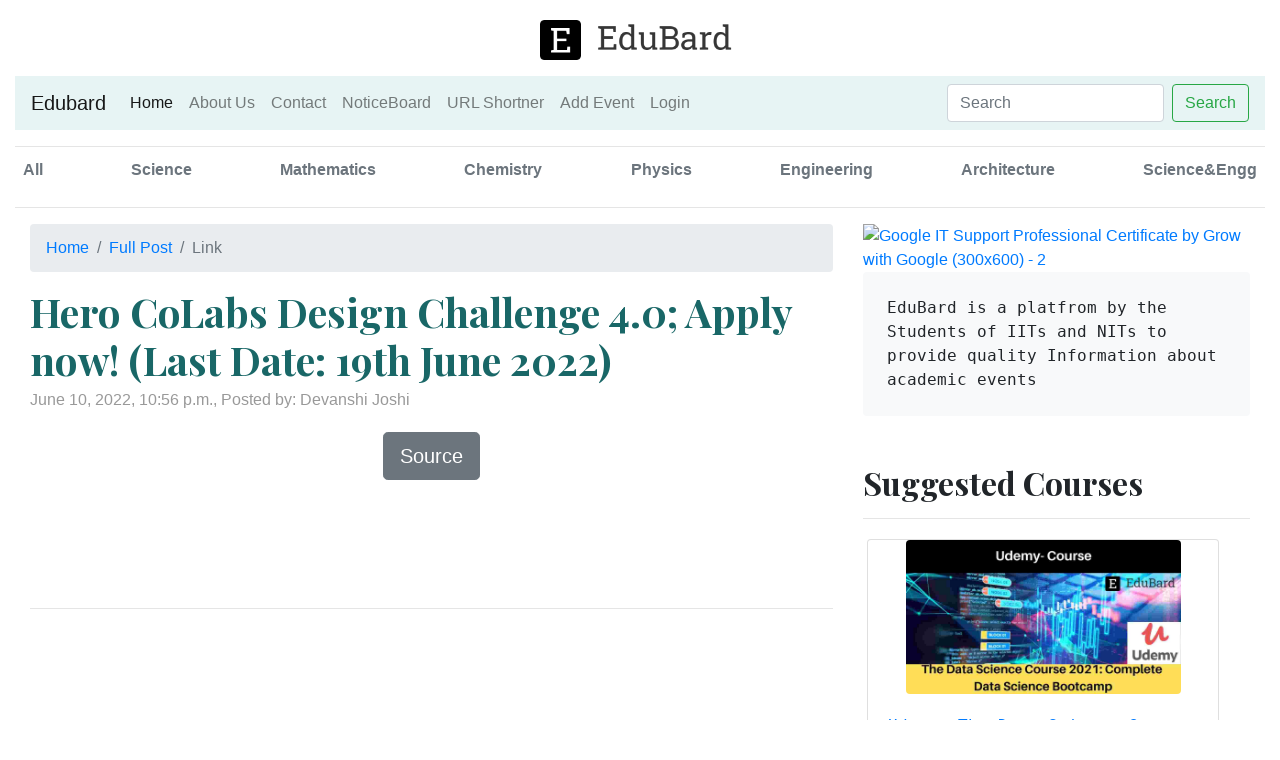

--- FILE ---
content_type: text/html; charset=utf-8
request_url: https://edubard.in/a/hero-colabs-design-challenge-40-apply-now-last-date-19th-june-2022
body_size: 7206
content:
<!doctype html>
<html lang="en">

<head>
  <!-- Google tag (gtag.js) -->
<script async src="https://www.googletagmanager.com/gtag/js?id=G-Z0Q5BPLXVF"></script>
<script>
  window.dataLayer = window.dataLayer || [];
  function gtag(){dataLayer.push(arguments);}
  gtag('js', new Date());

  gtag('config', 'G-Z0Q5BPLXVF');
</script>
  <!-- Global site tag (gtag.js) - Google Analytics -->
  <script async src="https://www.googletagmanager.com/gtag/js?id=UA-166785320-2"></script>
  <!-- google ads -->
  
  <script data-ad-client="ca-pub-5346253376415921" async src="https://pagead2.googlesyndication.com/pagead/js/adsbygoogle.js"></script>
  

  <script>
    window.dataLayer = window.dataLayer || [];
    function gtag() { dataLayer.push(arguments); }
    gtag('js', new Date());

    gtag('config', 'UA-166785320-2');
  </script>
  <!-- Pintrest Tag -->
  
  <meta name="p:domain_verify" content="d627acd0dbd2d0e3e0cb7b6b90fd4b1d" />
  <meta charset="utf-8">
  <meta name="viewport" content="width=device-width, initial-scale=1, shrink-to-fit=no">
  <meta name="author" content="EduBard">
  <meta name="verify-admitad" content="9923f7f31a" />
  <meta name="description" content="
Apply for the Hero CoLabs Design Challenge offered by Hero MotoCorp Limited.
">
  <meta property="fb:pages" content="110110284046641" />
  <title>
Hero CoLabs Design Challenge 4.0; Apply now! (Last Date: 19th June 2022)
</title>

  <!-- <link rel="canonical" href="https://getbootstrap.com/docs/4.4/examples/blog/"> -->
  <script src="https://kit.fontawesome.com/706f187bcb.js" crossorigin="anonymous"></script>
  <!-- Bootstrap core CSS -->
  <link rel="stylesheet" href="https://stackpath.bootstrapcdn.com/bootstrap/4.4.1/css/bootstrap.min.css"
    integrity="sha384-Vkoo8x4CGsO3+Hhxv8T/Q5PaXtkKtu6ug5TOeNV6gBiFeWPGFN9MuhOf23Q9Ifjh" crossorigin="anonymous">

  <!-- Favicons -->
  <link rel="shortcut icon" type="image/png" href="/media/favicon/favicon.ico" />
  
<meta name="robots" content="noindex">
<link rel="canonical" href="https://edubard.in//full/hero-colabs-design-challenge-40-apply-now-last-date-19th-june-2022" />
<script type='text/javascript'
    src='https://platform-api.sharethis.com/js/sharethis.js#property=5f22f1effa6a72001291db82&product=inline-share-buttons'
    async='async'></script>


  <style>
    .bd-placeholder-img {
      font-size: 1.125rem;
      text-anchor: middle;
      -webkit-user-select: none;
      -moz-user-select: none;
      -ms-user-select: none;
      user-select: none;
    }

    @media (min-width: 768px) {
      .bd-placeholder-img-lg {
        font-size: 3.5rem;
      }
    }
  </style>
  <!-- Custom styles for this template -->
  <link href="https://fonts.googleapis.com/css?family=Playfair+Display:700,900" rel="stylesheet">
  <!-- Custom styles for this template -->
  <link rel="stylesheet" href="/static/blog.css" />
  
  <!-- One signal -->
  <script src="https://cdn.onesignal.com/sdks/OneSignalSDK.js" async=""></script>
<script>
  window.OneSignal = window.OneSignal || [];
  OneSignal.push(function() {
    OneSignal.init({
      appId: "670ebc4f-3109-4b00-a877-24f51da734b9",
    });
  });
</script>

<!-- End One signal -->
</head>

<body>
  <div class="container-fluid ">
    <header class="blog-header py-3">
      <div class="row d-flex justify-content-center">
        <a class="blog-header-logo text-dark" href="/"><img src="/media/favicon/logo.png"
            style="width:200px;height:40px;" alt="logo" /></a>
      </div>
      <nav class="navbar navbar-expand-lg navbar-light  mt-3" style="background-color:  #e7f4f4;;">
        <a class="navbar-brand" href="/">Edubard</a>
        <button class="navbar-toggler" type="button" data-toggle="collapse" 
        data-target="#navbarSupportedContent" aria-controls="navbarSupportedContent"
         aria-expanded="false" aria-label="Toggle navigation">
          <span class="navbar-toggler-icon"></span>
        </button>
        
        <div class="collapse navbar-collapse" id="navbarSupportedContent">
          <ul class="navbar-nav mr-auto">
            <li class="nav-item active">
              <a class="nav-link" href="/">Home <span class="sr-only">(current)</span></a>
            </li>
            <li class="nav-item">
              <a class="nav-link" href="/about">About Us</a>
            </li>
            
            <li class="nav-item">
              <a class="nav-link " href="/contact">Contact</a>
            </li>
            <li class="nav-item">
              <a class="nav-link " href="/noticeboard">NoticeBoard</a>
            </li>
            <li class="nav-item">
              <a class="nav-link " href="/addnotice">URL Shortner</a>
            </li>
            <li class="nav-item">
              <a class="nav-link " href="/addnotice">Add Event</a>
            </li>
            
            
            <li class="nav-item">
              <a class="nav-link" href="/login">Login</a>
            </li>
          
          </ul>
          <form class="form-inline my-2 my-lg-0" method="GET" action="/search">
            <input class="form-control mr-sm-2" type="search" name="search" placeholder="Search" aria-label="Search">
            <button class="btn btn-outline-success my-2 my-sm-0" type="submit">Search</button>
          </form>
        </div>
      </nav>
    </header>

    <b><div class="nav-scroller py-1 mb-2" >
      <nav class="nav d-flex justify-content-between" style="color: #0B5345;">
        <a class="p-2 text-muted" href="/">All</a>
        <a class="p-2 text-muted" href="/filter/Science">Science</a>
        <a class="p-2 text-muted" href="/filter/Mathematics">Mathematics</a>
        <a class="p-2 text-muted" href="/filter/Chemistry">Chemistry</a>
        <a class="p-2 text-muted" href="/filter/Physics">Physics</a>
        <a class="p-2 text-muted" href="/filter/Engineering">Engineering</a>
        <a class="p-2 text-muted" href="/filter/Architecture">Architecture</a>
        <a class="p-2 text-muted" href="/filter/ScienceENG">Science&Engg</a>
      </nav>
    </div></b>
    
    <hr>
    

<!-- Last date check -->
<!-- 

<div class="alert alert-success" role="alert">
    <h4 class="alert-heading">Last date Alert</h4>
    <p>The last date of this Update is over.</p>
    <hr>
    <p>Don&#39;t worry we have more similar updates for you please browse <a href="/">here</a>.</p>
</div>

 -->
<!-- Last date end -->


<main role="main" class="container-fluid ">
    <div class="row">
        <div class="col-md-8 blog-main">
            <nav aria-label="breadcrumb">
                <ol class="breadcrumb">
                    <li class="breadcrumb-item"><a href="/">Home</a></li>
                    <li class="breadcrumb-item"><a href="/full/hero-colabs-design-challenge-40-apply-now-last-date-19th-june-2022">Full Post</a></li>
                    <li class="breadcrumb-item active" aria-current="page">Link</li>
                </ol>
            </nav>
       
            
            <div class="blog-post">
                <h2 class="blog-post-title" style="color: #196767;">Hero CoLabs Design Challenge 4.0; Apply now! (Last Date: 19th June 2022)</h2>
                <p class="blog-post-meta">June 10, 2022, 10:56 p.m., Posted by: Devanshi Joshi </p>
                <!-- <div class="row my-3">
                    <img src="/media/media/hero.jpg" alt="Hero CoLabs Design Challenge 4.0; Apply now! (Last Date: 19th June 2022)" style="max-width: 325;"
                        class="rounded mx-auto d-block" height="200">
                </div> -->
                
                <div class="row justify-content-center mt-2">
                    
                    
                    <a href="https://unstop.com/competition/hero-colabs-design-challenge-40-hero-motocorp-limited-341694?utm_source=Opportunities&amp;utm_medium=D2C-Newsletters&amp;utm_campaign=Eng-3rd-Year" target="_blank"><button type="button"
                            class="btn btn-secondary btn-lg">Source</button></a>
                    
                </div>
                <br>
               
            </div><!-- /.blog-post -->
            



            <br>
            <hr>
            
            <script async src="https://pagead2.googlesyndication.com/pagead/js/adsbygoogle.js"></script>
            <ins class="adsbygoogle" style="display:block" data-ad-format="autorelaxed"
                data-ad-client="ca-pub-5346253376415921" data-ad-slot="2580599527"></ins>
            <script>
                (adsbygoogle = window.adsbygoogle || []).push({});
            </script>
            
            <div class="col">

                <h5 style="font-family: 'DM Mono', monospace;" class="text-uppercase  mx-1 mb-4">
                    <a style="font-size:20px;"><i class="far fa-clipboard"></i></i></a>
                    <a href="/noticeboard">Create a FREE webpage for your event.</a>
                </h5>
                <hr>
                <h5 style="font-family: 'DM Mono', monospace;" class="text-uppercase  mx-1 mb-2">
                    <a style="font-size:25px;"><i class="fab fa-whatsapp"></i></a>
                    <a href="https://edubard.in/n/whatsApp" target="_blank"> Join us on WhatsApp </a>
                </h5>
                <hr>
                <h5 style="font-family: 'DM Mono', monospace;" class="text-uppercase  mx-1 mb-2">
                    <a style="font-size:25px;"><i class="fab fa-youtube"></i></a>
                    <a href="https://www.youtube.com/channel/UCBkczziwKCWEx7n5VDc2s5w/" target="_blank"> Subscribe Us on
                        YouTube</a>
                </h5>
                <hr>
                <h5 style="font-family: 'DM Mono', monospace;" class="text-uppercase  mx-1 mb-2">
                    <a style="font-size:25px;"><i class="fab fa-telegram"></i></a>
                    <a href="https://t.me/edubard" target="_blank"> Subscribe Us on Telegram</a>
                </h5>


            </div>
            <div id="container-8d5ee9e654e9a9340ad7a52e504ec1e5"></div>

            <h2>Related Posts</h2>
            <hr>
            <!-- <div class="tab-pane fade show active" id="list-home" role="tabpanel" aria-labelledby="list-home-list">
                
                
                <div class="row mx-1">
                    <img src="/media/media/Free_template_4_FoDi39D.jpg" alt="" style="max-width: 100px; max-height: 50px;"  class="" 
                    >
                    <a href='/full/applications-for-a-scholarship-program-zscholars-program-apply-by-9th-march-2023' style="font-family: 'DM Mono', monospace;">Applications for a scholarship program | ZScholars Program, Apply by 9th March 2023!</a><br>
                 </div>
                <hr>
                
                
                <div class="row mx-1">
                    <img src="/media/media/Free_template_22L8tvj.jpg" alt="" style="max-width: 100px; max-height: 50px;"  class="" 
                    >
                    <a href='/full/applications-for-jn-tata-endowment-loan-scholarship-2023-24-apply-by-7th-march' style="font-family: 'DM Mono', monospace;">Applications for JN Tata Endowment Loan Scholarship 2023-24, Apply by 7th March</a><br>
                 </div>
                <hr>
                
                
                <div class="row mx-1">
                    <img src="/media/media/Free_template_30_ET1SzUS.jpg" alt="" style="max-width: 100px; max-height: 50px;"  class="" 
                    >
                    <a href='/full/icerm-invitation-for-the-summer-program-apply-now' style="font-family: 'DM Mono', monospace;">ICERM- Invitation for the Summer program, Apply now!</a><br>
                 </div>
                <hr>
                
                
                <div class="row mx-1">
                    <img src="/media/media/Free_template_15_cmdy6Ej.jpg" alt="" style="max-width: 100px; max-height: 50px;"  class="" 
                    >
                    <a href='/full/invitation-for-charpak-lab-scholarship-apply-by-feb-13th-2023' style="font-family: 'DM Mono', monospace;">Invitation for Charpak Lab Scholarship, Apply by Feb 13ᵗʰ, 2023</a><br>
                 </div>
                <hr>
                
                
                <div class="row mx-1">
                    <img src="/media/media/NIT_Kurukshetra_QIJktJR.jpg" alt="" style="max-width: 100px; max-height: 50px;"  class="" 
                    >
                    <a href='/full/nit-kurukshetra-recruitment-of-junior-research-fellow-jrf-or-project-associate-1-apply-by-feb-13th-2023' style="font-family: 'DM Mono', monospace;">NIT Kurukshetra- Recruitment of Junior Research Fellow (JRF) or Project Associate-1, Apply by Feb 13ᵗʰ, 2023</a><br>
                 </div>
                <hr>
                
                
                <div class="row mx-1">
                    <img src="/media/media/Free_template_53.jpg" alt="" style="max-width: 100px; max-height: 50px;"  class="" 
                    >
                    <a href='/full/application-for-women-coders-contest-indeed-2022-apply-by-november-18th-2022' style="font-family: 'DM Mono', monospace;">Application for Women Coders Contest Indeed 2022, Apply by November 18ᵗʰ 2022</a><br>
                 </div>
                <hr>
                
                
                <div class="row mx-1">
                    <img src="/media/media/Copy_of_Internship_Opportunity_with_TDP_Member_of_Parliament_14_9yhCUus.png" alt="" style="max-width: 100px; max-height: 50px;"  class="" 
                    >
                    <a href='/full/dtu-samadhaan22-business-plan-competition-apply-by18th-august-2022' style="font-family: 'DM Mono', monospace;">DTU | Samadhaan&#x27;22 Business Plan Competition, Apply by 18th August 2022</a><br>
                 </div>
                <hr>
                
                
                <div class="row mx-1">
                    <img src="/media/media/abc_1_t6oaTXb.jpg" alt="" style="max-width: 100px; max-height: 50px;"  class="" 
                    >
                    <a href='/full/application-for-amar-ujala-foundation-apply-now' style="font-family: 'DM Mono', monospace;">Application for Amar Ujala Foundation, Apply now</a><br>
                 </div>
                <hr>
                
                
                <div class="row mx-1">
                    <img src="/media/media/Copy_of_Internship_Opportunity_with_TDP_Member_of_Parliament_12_KChE1iT.png" alt="" style="max-width: 100px; max-height: 50px;"  class="" 
                    >
                    <a href='/full/insa-invitation-for-nominations-apply-by-july-15-2022' style="font-family: 'DM Mono', monospace;">INSA | Invitation for Nominations, Apply by July 15, 2022</a><br>
                 </div>
                <hr>
                
                
                <div class="row mx-1">
                    <img src="/media/media/hero.jpg" alt="" style="max-width: 100px; max-height: 50px;"  class="" 
                    >
                    <a href='/full/hero-colabs-design-challenge-40-apply-now-last-date-19th-june-2022' style="font-family: 'DM Mono', monospace;">Hero CoLabs Design Challenge 4.0; Apply now! (Last Date: 19th June 2022)</a><br>
                 </div>
                <hr>
                
                
            </div> -->
            <div class="row mx-1">
                
                <div class="card my-1" style="width: 20rem;">

                    <img class="rounded mx-auto d-block" style="max-width:275px;max-height: 180px;"
                        src="/media/media/Free_template_4_FoDi39D.jpg" alt="Applications for a scholarship program | ZScholars Program, Apply by 9th March 2023!">
                    <div class="card-body">

                        <a href='/full/applications-for-a-scholarship-program-zscholars-program-apply-by-9th-march-2023' class="stretched-link"
                            style="font-family: 'DM Mono', monospace;">Applications for a scholarship program | ZScholars Program, Apply by 9th March 2023!</a>
                    </div>
                </div>
                
                <div class="card my-1" style="width: 20rem;">

                    <img class="rounded mx-auto d-block" style="max-width:275px;max-height: 180px;"
                        src="/media/media/Free_template_22L8tvj.jpg" alt="Applications for JN Tata Endowment Loan Scholarship 2023-24, Apply by 7th March">
                    <div class="card-body">

                        <a href='/full/applications-for-jn-tata-endowment-loan-scholarship-2023-24-apply-by-7th-march' class="stretched-link"
                            style="font-family: 'DM Mono', monospace;">Applications for JN Tata Endowment Loan Scholarship 2023-24, Apply by 7th March</a>
                    </div>
                </div>
                
                <div class="card my-1" style="width: 20rem;">

                    <img class="rounded mx-auto d-block" style="max-width:275px;max-height: 180px;"
                        src="/media/media/Free_template_30_ET1SzUS.jpg" alt="ICERM- Invitation for the Summer program, Apply now!">
                    <div class="card-body">

                        <a href='/full/icerm-invitation-for-the-summer-program-apply-now' class="stretched-link"
                            style="font-family: 'DM Mono', monospace;">ICERM- Invitation for the Summer program, Apply now!</a>
                    </div>
                </div>
                
                <div class="card my-1" style="width: 20rem;">

                    <img class="rounded mx-auto d-block" style="max-width:275px;max-height: 180px;"
                        src="/media/media/Free_template_15_cmdy6Ej.jpg" alt="Invitation for Charpak Lab Scholarship, Apply by Feb 13ᵗʰ, 2023">
                    <div class="card-body">

                        <a href='/full/invitation-for-charpak-lab-scholarship-apply-by-feb-13th-2023' class="stretched-link"
                            style="font-family: 'DM Mono', monospace;">Invitation for Charpak Lab Scholarship, Apply by Feb 13ᵗʰ, 2023</a>
                    </div>
                </div>
                
                <div class="card my-1" style="width: 20rem;">

                    <img class="rounded mx-auto d-block" style="max-width:275px;max-height: 180px;"
                        src="/media/media/NIT_Kurukshetra_QIJktJR.jpg" alt="NIT Kurukshetra- Recruitment of Junior Research Fellow (JRF) or Project Associate-1, Apply by Feb 13ᵗʰ, 2023">
                    <div class="card-body">

                        <a href='/full/nit-kurukshetra-recruitment-of-junior-research-fellow-jrf-or-project-associate-1-apply-by-feb-13th-2023' class="stretched-link"
                            style="font-family: 'DM Mono', monospace;">NIT Kurukshetra- Recruitment of Junior Research Fellow (JRF) or Project Associate-1, Apply by Feb 13ᵗʰ, 2023</a>
                    </div>
                </div>
                
                <div class="card my-1" style="width: 20rem;">

                    <img class="rounded mx-auto d-block" style="max-width:275px;max-height: 180px;"
                        src="/media/media/Free_template_53.jpg" alt="Application for Women Coders Contest Indeed 2022, Apply by November 18ᵗʰ 2022">
                    <div class="card-body">

                        <a href='/full/application-for-women-coders-contest-indeed-2022-apply-by-november-18th-2022' class="stretched-link"
                            style="font-family: 'DM Mono', monospace;">Application for Women Coders Contest Indeed 2022, Apply by November 18ᵗʰ 2022</a>
                    </div>
                </div>
                
            </div>
            <hr>

        </div><!-- /.blog-main -->


        <aside class="col-md-4 blog-sidebar">
            <a target='new'
                href="https://click.linksynergy.com/fs-bin/click?id=f8HNthY9t9I&offerid=759505.483&subid=0&type=4">
                <IMG border="0" class="img-fluid"
                    alt="Google IT Support Professional Certificate by Grow with Google (300x600) - 2"
                    src="https://ad.linksynergy.com/fs-bin/show?id=f8HNthY9t9I&bids=759505.483&subid=0&type=4&gridnum=19"></a>
            <div class="p-4 mb-3 bg-light rounded" style="font-family: 'DM Mono', monospace;">
                EduBard is a platfrom by the Students of IITs and NITs to provide quality Information about academic
                events
            </div>


            <h2 class="mt-5">Suggested Courses</h2>
            <hr>
            <!-- <div class="tab-pane fade show active" id="list-home" role="tabpanel" aria-labelledby="list-home-list">
                 
                 <a href='/full/udemy-data-science-course' style="font-family: 'DM Mono', monospace;">Udemy- The Data Science Course 2021: Complete Data Science Bootcamp</a><br>
                 <hr>
                 
                 
                 <a href='/full/find-the-nearest-vaccine-center-using-whatsapp-text-on-government-helpline-without-saving-it' style="font-family: 'DM Mono', monospace;">Find the Nearest vaccine center using Whatsapp, Text on Government helpline without saving it</a><br>
                 <hr>
                 
                 
                 <a href='/full/udemy-offering-the-complete-financial-analyst-course-2021' style="font-family: 'DM Mono', monospace;">Udemy Offering- The Complete Financial Analyst Course 2021</a><br>
                 <hr>
                 
                 
                 <a href='/full/udemy-python-for-data-science-and-machine-learning-bootcamp' style="font-family: 'DM Mono', monospace;">Udemy: Python for Data Science and Machine Learning Bootcamp; Enrol today</a><br>
                 <hr>
                 
                 
                 <a href='/full/udemy-course-machine-learning-a-ztm-hands-on-python-r-in-data-science' style="font-family: 'DM Mono', monospace;">Udemy Course- Machine Learning A-Z™: Hands-On Python &amp; R In Data Science</a><br>
                 <hr>
                 
                 
                 <a href='/full/best-udemy-course-code-your-first-game-arcade-classic-in-javascript-on-canvas-review' style="font-family: 'DM Mono', monospace;">Best Udemy Course Code Your First Game: Arcade Classic in JavaScript on Canvas; Review</a><br>
                 <hr>
                 
                 
                 <a href='/full/nimbus-2021-technical-fest-of-nit-hamirpur' style="font-family: 'DM Mono', monospace;">NIMBUS 2021 | Technical fest of NIT Hamirpur</a><br>
                 <hr>
                 
                 
                 <a href='/full/ibm-course-data-science-fundamentals-with-python-and-sql-specialization-online' style="font-family: 'DM Mono', monospace;">IBM course Data Science Fundamentals with Python and SQL Specialization [online]</a><br>
                 <hr>
                 
                 
                 <a href='/full/iit-kanpur-online-course-advanced-certification-in-cloud-computing' style="font-family: 'DM Mono', monospace;">IIT Kanpur Online course Advanced Certification in Cloud Computing</a><br>
                 <hr>
                 
                 
                 <a href='/full/nit-warangal-pg-diploma-in-artificial-intelligence-and-machine-learning' style="font-family: 'DM Mono', monospace;">NIT Warangal PG Diploma in Artificial Intelligence and Machine Learning</a><br>
                 <hr>
                 
                 

             </div> -->
            <div class="row mx-1">
                
                <div class="card my-1" style="width: 22rem;">

                    <img class="rounded mx-auto d-block" style="max-width:275px;max-height: 180px;"
                        src="/media/media/The_Data_Science_Course_2021_Complete_Data_Science_Bootcamp.jpg" alt="Udemy- The Data Science Course 2021: Complete Data Science Bootcamp">
                    <div class="card-body">

                        <a href='/full/udemy-data-science-course' class="stretched-link"
                            style="font-family: 'DM Mono', monospace;">Udemy- The Data Science Course 2021: Complete Data Science Bootcamp</a>
                    </div>
                </div>
                
                <div class="card my-1" style="width: 22rem;">

                    <img class="rounded mx-auto d-block" style="max-width:275px;max-height: 180px;"
                        src="/media/media/Find_the_Nearest_vaccine_center.jpg" alt="Find the Nearest vaccine center using Whatsapp, Text on Government helpline without saving it">
                    <div class="card-body">

                        <a href='/full/find-the-nearest-vaccine-center-using-whatsapp-text-on-government-helpline-without-saving-it' class="stretched-link"
                            style="font-family: 'DM Mono', monospace;">Find the Nearest vaccine center using Whatsapp, Text on Government helpline without saving it</a>
                    </div>
                </div>
                
                <div class="card my-1" style="width: 22rem;">

                    <img class="rounded mx-auto d-block" style="max-width:275px;max-height: 180px;"
                        src="/media/media/Udemy_Course_on_Financial_Analyst_2021.jpg" alt="Udemy Offering- The Complete Financial Analyst Course 2021">
                    <div class="card-body">

                        <a href='/full/udemy-offering-the-complete-financial-analyst-course-2021' class="stretched-link"
                            style="font-family: 'DM Mono', monospace;">Udemy Offering- The Complete Financial Analyst Course 2021</a>
                    </div>
                </div>
                
                <div class="card my-1" style="width: 22rem;">

                    <img class="rounded mx-auto d-block" style="max-width:275px;max-height: 180px;"
                        src="/media/media/Python_for_Data_Science_and_Machine_Learning_Bootcamp.jpg" alt="Udemy: Python for Data Science and Machine Learning Bootcamp; Enrol today">
                    <div class="card-body">

                        <a href='/full/udemy-python-for-data-science-and-machine-learning-bootcamp' class="stretched-link"
                            style="font-family: 'DM Mono', monospace;">Udemy: Python for Data Science and Machine Learning Bootcamp; Enrol today</a>
                    </div>
                </div>
                
                <div class="card my-1" style="width: 22rem;">

                    <img class="rounded mx-auto d-block" style="max-width:275px;max-height: 180px;"
                        src="/media/media/Udemy-_Course.jpg" alt="Udemy Course- Machine Learning A-Z™: Hands-On Python &amp; R In Data Science">
                    <div class="card-body">

                        <a href='/full/udemy-course-machine-learning-a-ztm-hands-on-python-r-in-data-science' class="stretched-link"
                            style="font-family: 'DM Mono', monospace;">Udemy Course- Machine Learning A-Z™: Hands-On Python &amp; R In Data Science</a>
                    </div>
                </div>
                
                <div class="card my-1" style="width: 22rem;">

                    <img class="rounded mx-auto d-block" style="max-width:275px;max-height: 180px;"
                        src="/media/media/Code_Your_First_Game.jpg" alt="Best Udemy Course Code Your First Game: Arcade Classic in JavaScript on Canvas; Review">
                    <div class="card-body">

                        <a href='/full/best-udemy-course-code-your-first-game-arcade-classic-in-javascript-on-canvas-review' class="stretched-link"
                            style="font-family: 'DM Mono', monospace;">Best Udemy Course Code Your First Game: Arcade Classic in JavaScript on Canvas; Review</a>
                    </div>
                </div>
                
                <div class="card my-1" style="width: 22rem;">

                    <img class="rounded mx-auto d-block" style="max-width:275px;max-height: 180px;"
                        src="/media/media/Technical_Fest_-_NIT_Hamirpur_NIMBUS_2021.jpg" alt="NIMBUS 2021 | Technical fest of NIT Hamirpur">
                    <div class="card-body">

                        <a href='/full/nimbus-2021-technical-fest-of-nit-hamirpur' class="stretched-link"
                            style="font-family: 'DM Mono', monospace;">NIMBUS 2021 | Technical fest of NIT Hamirpur</a>
                    </div>
                </div>
                
                <div class="card my-1" style="width: 22rem;">

                    <img class="rounded mx-auto d-block" style="max-width:275px;max-height: 180px;"
                        src="/media/media/ibm_I2MpA8X.gif" alt="IBM course Data Science Fundamentals with Python and SQL Specialization [online]">
                    <div class="card-body">

                        <a href='/full/ibm-course-data-science-fundamentals-with-python-and-sql-specialization-online' class="stretched-link"
                            style="font-family: 'DM Mono', monospace;">IBM course Data Science Fundamentals with Python and SQL Specialization [online]</a>
                    </div>
                </div>
                
                <div class="card my-1" style="width: 22rem;">

                    <img class="rounded mx-auto d-block" style="max-width:275px;max-height: 180px;"
                        src="/media/media/Advanced_Certification_in_Cloud_Computing-compressed.jpg" alt="IIT Kanpur Online course Advanced Certification in Cloud Computing">
                    <div class="card-body">

                        <a href='/full/iit-kanpur-online-course-advanced-certification-in-cloud-computing' class="stretched-link"
                            style="font-family: 'DM Mono', monospace;">IIT Kanpur Online course Advanced Certification in Cloud Computing</a>
                    </div>
                </div>
                
                <div class="card my-1" style="width: 22rem;">

                    <img class="rounded mx-auto d-block" style="max-width:275px;max-height: 180px;"
                        src="/media/media/nit_warangal_build_w5r2wdZ.jpg" alt="NIT Warangal PG Diploma in Artificial Intelligence and Machine Learning">
                    <div class="card-body">

                        <a href='/full/nit-warangal-pg-diploma-in-artificial-intelligence-and-machine-learning' class="stretched-link"
                            style="font-family: 'DM Mono', monospace;">NIT Warangal PG Diploma in Artificial Intelligence and Machine Learning</a>
                    </div>
                </div>
                
            </div>
            <!-- Ads  -->
            <a
                href="https://click.linksynergy.com/fs-bin/click?id=f8HNthY9t9I&offerid=742306.344&type=4&subid=0&LSNSUBSITE=LSNSUBSITE">
                <IMG alt="Flat 15% Off on Live Online Training by Edureka" border="0"
                    src="https://s3-us-west-2.amazonaws.com/media.edureka.in/main/Rakuten_Banners/Old_2017/Flat%20Offer%20%2810-15-20_%29/15_/15_-13.png">
            </a><IMG border="0" width="1" height="1"
                src="https://ad.linksynergy.com/fs-bin/show?id=f8HNthY9t9I&bids=742306.344&type=4&subid=0">



            <!-- ads end -->
            <!-- <div class="p-4">
                <h4 class="font-italic">Archives</h4>
                <ol class="list-unstyled mb-0">
                    <li><a href="#">March 2014</a></li>
                    <li><a href="#">February 2014</a></li>
                    <li><a href="#">January 2014</a></li>
                    <li><a href="#">December 2013</a></li>
                    <li><a href="#">November 2013</a></li>
                    <li><a href="#">October 2013</a></li>
                    <li><a href="#">September 2013</a></li>
                    <li><a href="#">August 2013</a></li>
                    <li><a href="#">July 2013</a></li>
                    <li><a href="#">June 2013</a></li>
                    <li><a href="#">May 2013</a></li>
                    <li><a href="#">April 2013</a></li>
                </ol>
            </div>

            <div class="p-4">
                <h4 class="font-italic">Elsewhere</h4>
                <ol class="list-unstyled">
                    <li><a href="#">GitHub</a></li>
                    <li><a href="#">Twitter</a></li>
                    <li><a href="#">Facebook</a></li>
                </ol>
            </div> -->
        </aside><!-- /.blog-sidebar -->

    </div><!-- /.row -->

</main><!-- /.container -->

<!-- Adsterra -->



    <script src="https://code.jquery.com/jquery-3.4.1.slim.min.js"
      integrity="sha384-J6qa4849blE2+poT4WnyKhv5vZF5SrPo0iEjwBvKU7imGFAV0wwj1yYfoRSJoZ+n"
      crossorigin="anonymous"></script>
    <script src="https://cdn.jsdelivr.net/npm/popper.js@1.16.0/dist/umd/popper.min.js"
      integrity="sha384-Q6E9RHvbIyZFJoft+2mJbHaEWldlvI9IOYy5n3zV9zzTtmI3UksdQRVvoxMfooAo"
      crossorigin="anonymous"></script>
    <script src="https://stackpath.bootstrapcdn.com/bootstrap/4.4.1/js/bootstrap.min.js"
      integrity="sha384-wfSDF2E50Y2D1uUdj0O3uMBJnjuUD4Ih7YwaYd1iqfktj0Uod8GCExl3Og8ifwB6"
      crossorigin="anonymous"></script>
      <script src="https://www.dwin2.com/pub.780595.min.js"></script>
</body>
<footer class="blog-footer mt-5">
<form method="POST" action="/subscribe/"><input type="hidden" name="csrfmiddlewaretoken" value="3XkGzjNFeV0ne4xGR0dSi5bvD1HEsynBXenSsCwhuz2ALxVFYedZ8MJ48yrADyaK">
  <div class="row justify-content-center">
    <div class="input-group mb-3 col-10">
      <input type="email" id="email" name="email" class="form-control" placeholder="name@example.com"
       aria-label="Recipient's username" aria-describedby="button-addon2" required>
      <div class="input-group-append">
        <button class="btn btn-outline-secondary " type="submit" id="button-addon2">Subscribe</button>

        
      </div>
    </div>
  </div></form>
  <div class="col my-1">
    <div class="row justify-content-center mb-3">
      <a href="https://www.facebook.com/edubard.in/" target="_blank" class="mr-3" style="font-size:30px;"><i
          class="fab fa-facebook"></i></a>
      <a href="https://news.google.com/s/CBIwo-mH7Ec?sceid=IN:en&r=11&oc=1" target="_blank" class="mr-3"
        style="font-size:30px;"><i class="fab fa-google"></i></a>
      <a href="https://t.me/edubard" target="_blank" class="mr-3" style="font-size:30px;"><i
          class="fab fa-telegram-plane"></i></i></a>
      <a href="https://twitter.com/Edubard_in?s=20" target="_blank" class="mr-3" style="font-size:30px;"><i
          class="fab fa-twitter"></i></a>
      <a href="https://in.pinterest.com/edubard_in/" target="_blank" class="mr-3" style="font-size:30px;"><i
          class="fab fa-pinterest-square"></i></a>
      <a href="https://www.youtube.com/channel/UCBkczziwKCWEx7n5VDc2s5w" target="_blank" class="mr-3"
        style="font-size:30px;"><i class="fab fa-youtube"></i></a>
      <a href="https://www.linkedin.com/company/edubard" target="_blank" class="mr-3" style="font-size:30px;"><i
          class="fab fa-linkedin-in"></i></a>
    </div>
    <div class="row justify-content-center">
      <h6 class="text-uppercase font-weight-bold mx-2">
        <a href="/about">About us</a>
      </h6>
      <h6 class="text-uppercase font-weight-bold mx-2">
        <a href="/contact">Contact us</a>
      </h6>
      <h6 class="text-uppercase font-weight-bold mx-2">
        <a href="/noticeboard">Add Event</a>
      </h6>
      <h6 class="text-uppercase font-weight-bold mx-2">
        <a href="/privacy">Privacy Policy</a>
      </h6>
      <h6 class="text-uppercase font-weight-bold mx-2">
        <a href="/refund">Refund Policy</a>
      </h6>
      <h6 class="text-uppercase font-weight-bold mx-2">
        <a href="/disclaimer">Disclaimer</a>
      </h6>
      <h6 class="text-uppercase font-weight-bold mx-2">
        <a href="/terms">Terms of Service</a>
      </h6>
    </div>

    <div class="row justify-content-center">
      <a href="#">Back to top</a>
      </p>
    </div>
  </div>
</footer>

</html>

--- FILE ---
content_type: text/html; charset=utf-8
request_url: https://www.google.com/recaptcha/api2/aframe
body_size: 267
content:
<!DOCTYPE HTML><html><head><meta http-equiv="content-type" content="text/html; charset=UTF-8"></head><body><script nonce="TlYAAuVWje808a1f_RWhNA">/** Anti-fraud and anti-abuse applications only. See google.com/recaptcha */ try{var clients={'sodar':'https://pagead2.googlesyndication.com/pagead/sodar?'};window.addEventListener("message",function(a){try{if(a.source===window.parent){var b=JSON.parse(a.data);var c=clients[b['id']];if(c){var d=document.createElement('img');d.src=c+b['params']+'&rc='+(localStorage.getItem("rc::a")?sessionStorage.getItem("rc::b"):"");window.document.body.appendChild(d);sessionStorage.setItem("rc::e",parseInt(sessionStorage.getItem("rc::e")||0)+1);localStorage.setItem("rc::h",'1768959813706');}}}catch(b){}});window.parent.postMessage("_grecaptcha_ready", "*");}catch(b){}</script></body></html>